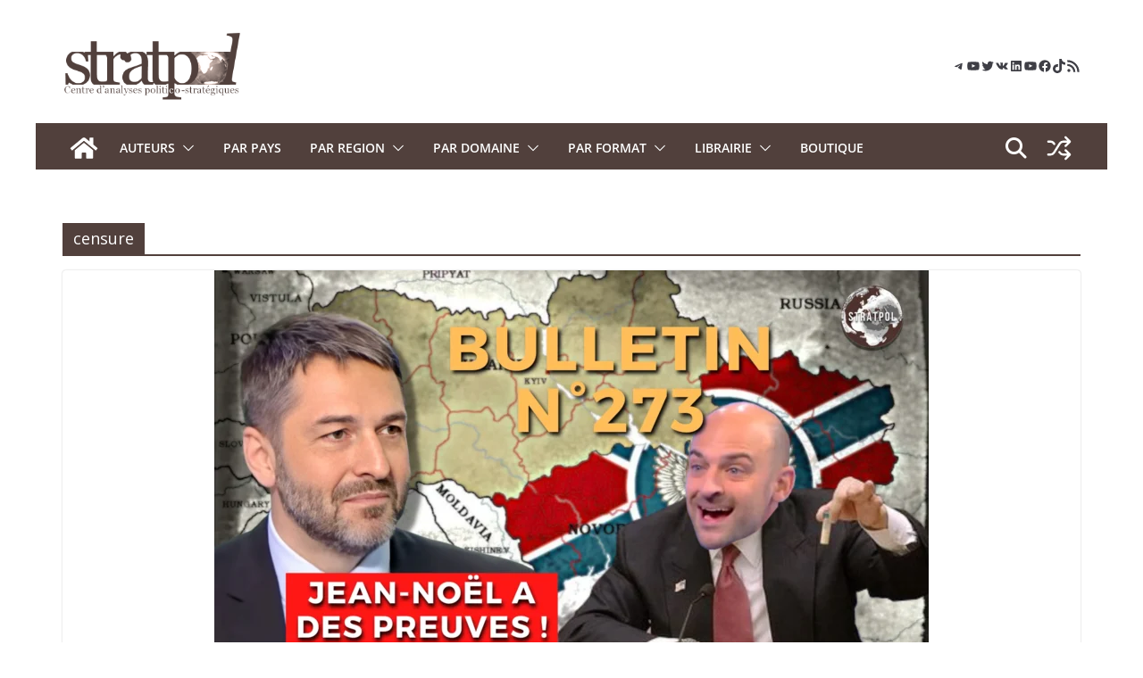

--- FILE ---
content_type: text/html; charset=utf-8
request_url: https://www.google.com/recaptcha/api2/anchor?ar=1&k=6LfFhLokAAAAAOmQK21ewLy8wav7TlJK6dWOxQFZ&co=aHR0cHM6Ly9zdHJhdHBvbC5jb206NDQz&hl=en&v=PoyoqOPhxBO7pBk68S4YbpHZ&size=invisible&anchor-ms=20000&execute-ms=30000&cb=9u57zqiguxjp
body_size: 48520
content:
<!DOCTYPE HTML><html dir="ltr" lang="en"><head><meta http-equiv="Content-Type" content="text/html; charset=UTF-8">
<meta http-equiv="X-UA-Compatible" content="IE=edge">
<title>reCAPTCHA</title>
<style type="text/css">
/* cyrillic-ext */
@font-face {
  font-family: 'Roboto';
  font-style: normal;
  font-weight: 400;
  font-stretch: 100%;
  src: url(//fonts.gstatic.com/s/roboto/v48/KFO7CnqEu92Fr1ME7kSn66aGLdTylUAMa3GUBHMdazTgWw.woff2) format('woff2');
  unicode-range: U+0460-052F, U+1C80-1C8A, U+20B4, U+2DE0-2DFF, U+A640-A69F, U+FE2E-FE2F;
}
/* cyrillic */
@font-face {
  font-family: 'Roboto';
  font-style: normal;
  font-weight: 400;
  font-stretch: 100%;
  src: url(//fonts.gstatic.com/s/roboto/v48/KFO7CnqEu92Fr1ME7kSn66aGLdTylUAMa3iUBHMdazTgWw.woff2) format('woff2');
  unicode-range: U+0301, U+0400-045F, U+0490-0491, U+04B0-04B1, U+2116;
}
/* greek-ext */
@font-face {
  font-family: 'Roboto';
  font-style: normal;
  font-weight: 400;
  font-stretch: 100%;
  src: url(//fonts.gstatic.com/s/roboto/v48/KFO7CnqEu92Fr1ME7kSn66aGLdTylUAMa3CUBHMdazTgWw.woff2) format('woff2');
  unicode-range: U+1F00-1FFF;
}
/* greek */
@font-face {
  font-family: 'Roboto';
  font-style: normal;
  font-weight: 400;
  font-stretch: 100%;
  src: url(//fonts.gstatic.com/s/roboto/v48/KFO7CnqEu92Fr1ME7kSn66aGLdTylUAMa3-UBHMdazTgWw.woff2) format('woff2');
  unicode-range: U+0370-0377, U+037A-037F, U+0384-038A, U+038C, U+038E-03A1, U+03A3-03FF;
}
/* math */
@font-face {
  font-family: 'Roboto';
  font-style: normal;
  font-weight: 400;
  font-stretch: 100%;
  src: url(//fonts.gstatic.com/s/roboto/v48/KFO7CnqEu92Fr1ME7kSn66aGLdTylUAMawCUBHMdazTgWw.woff2) format('woff2');
  unicode-range: U+0302-0303, U+0305, U+0307-0308, U+0310, U+0312, U+0315, U+031A, U+0326-0327, U+032C, U+032F-0330, U+0332-0333, U+0338, U+033A, U+0346, U+034D, U+0391-03A1, U+03A3-03A9, U+03B1-03C9, U+03D1, U+03D5-03D6, U+03F0-03F1, U+03F4-03F5, U+2016-2017, U+2034-2038, U+203C, U+2040, U+2043, U+2047, U+2050, U+2057, U+205F, U+2070-2071, U+2074-208E, U+2090-209C, U+20D0-20DC, U+20E1, U+20E5-20EF, U+2100-2112, U+2114-2115, U+2117-2121, U+2123-214F, U+2190, U+2192, U+2194-21AE, U+21B0-21E5, U+21F1-21F2, U+21F4-2211, U+2213-2214, U+2216-22FF, U+2308-230B, U+2310, U+2319, U+231C-2321, U+2336-237A, U+237C, U+2395, U+239B-23B7, U+23D0, U+23DC-23E1, U+2474-2475, U+25AF, U+25B3, U+25B7, U+25BD, U+25C1, U+25CA, U+25CC, U+25FB, U+266D-266F, U+27C0-27FF, U+2900-2AFF, U+2B0E-2B11, U+2B30-2B4C, U+2BFE, U+3030, U+FF5B, U+FF5D, U+1D400-1D7FF, U+1EE00-1EEFF;
}
/* symbols */
@font-face {
  font-family: 'Roboto';
  font-style: normal;
  font-weight: 400;
  font-stretch: 100%;
  src: url(//fonts.gstatic.com/s/roboto/v48/KFO7CnqEu92Fr1ME7kSn66aGLdTylUAMaxKUBHMdazTgWw.woff2) format('woff2');
  unicode-range: U+0001-000C, U+000E-001F, U+007F-009F, U+20DD-20E0, U+20E2-20E4, U+2150-218F, U+2190, U+2192, U+2194-2199, U+21AF, U+21E6-21F0, U+21F3, U+2218-2219, U+2299, U+22C4-22C6, U+2300-243F, U+2440-244A, U+2460-24FF, U+25A0-27BF, U+2800-28FF, U+2921-2922, U+2981, U+29BF, U+29EB, U+2B00-2BFF, U+4DC0-4DFF, U+FFF9-FFFB, U+10140-1018E, U+10190-1019C, U+101A0, U+101D0-101FD, U+102E0-102FB, U+10E60-10E7E, U+1D2C0-1D2D3, U+1D2E0-1D37F, U+1F000-1F0FF, U+1F100-1F1AD, U+1F1E6-1F1FF, U+1F30D-1F30F, U+1F315, U+1F31C, U+1F31E, U+1F320-1F32C, U+1F336, U+1F378, U+1F37D, U+1F382, U+1F393-1F39F, U+1F3A7-1F3A8, U+1F3AC-1F3AF, U+1F3C2, U+1F3C4-1F3C6, U+1F3CA-1F3CE, U+1F3D4-1F3E0, U+1F3ED, U+1F3F1-1F3F3, U+1F3F5-1F3F7, U+1F408, U+1F415, U+1F41F, U+1F426, U+1F43F, U+1F441-1F442, U+1F444, U+1F446-1F449, U+1F44C-1F44E, U+1F453, U+1F46A, U+1F47D, U+1F4A3, U+1F4B0, U+1F4B3, U+1F4B9, U+1F4BB, U+1F4BF, U+1F4C8-1F4CB, U+1F4D6, U+1F4DA, U+1F4DF, U+1F4E3-1F4E6, U+1F4EA-1F4ED, U+1F4F7, U+1F4F9-1F4FB, U+1F4FD-1F4FE, U+1F503, U+1F507-1F50B, U+1F50D, U+1F512-1F513, U+1F53E-1F54A, U+1F54F-1F5FA, U+1F610, U+1F650-1F67F, U+1F687, U+1F68D, U+1F691, U+1F694, U+1F698, U+1F6AD, U+1F6B2, U+1F6B9-1F6BA, U+1F6BC, U+1F6C6-1F6CF, U+1F6D3-1F6D7, U+1F6E0-1F6EA, U+1F6F0-1F6F3, U+1F6F7-1F6FC, U+1F700-1F7FF, U+1F800-1F80B, U+1F810-1F847, U+1F850-1F859, U+1F860-1F887, U+1F890-1F8AD, U+1F8B0-1F8BB, U+1F8C0-1F8C1, U+1F900-1F90B, U+1F93B, U+1F946, U+1F984, U+1F996, U+1F9E9, U+1FA00-1FA6F, U+1FA70-1FA7C, U+1FA80-1FA89, U+1FA8F-1FAC6, U+1FACE-1FADC, U+1FADF-1FAE9, U+1FAF0-1FAF8, U+1FB00-1FBFF;
}
/* vietnamese */
@font-face {
  font-family: 'Roboto';
  font-style: normal;
  font-weight: 400;
  font-stretch: 100%;
  src: url(//fonts.gstatic.com/s/roboto/v48/KFO7CnqEu92Fr1ME7kSn66aGLdTylUAMa3OUBHMdazTgWw.woff2) format('woff2');
  unicode-range: U+0102-0103, U+0110-0111, U+0128-0129, U+0168-0169, U+01A0-01A1, U+01AF-01B0, U+0300-0301, U+0303-0304, U+0308-0309, U+0323, U+0329, U+1EA0-1EF9, U+20AB;
}
/* latin-ext */
@font-face {
  font-family: 'Roboto';
  font-style: normal;
  font-weight: 400;
  font-stretch: 100%;
  src: url(//fonts.gstatic.com/s/roboto/v48/KFO7CnqEu92Fr1ME7kSn66aGLdTylUAMa3KUBHMdazTgWw.woff2) format('woff2');
  unicode-range: U+0100-02BA, U+02BD-02C5, U+02C7-02CC, U+02CE-02D7, U+02DD-02FF, U+0304, U+0308, U+0329, U+1D00-1DBF, U+1E00-1E9F, U+1EF2-1EFF, U+2020, U+20A0-20AB, U+20AD-20C0, U+2113, U+2C60-2C7F, U+A720-A7FF;
}
/* latin */
@font-face {
  font-family: 'Roboto';
  font-style: normal;
  font-weight: 400;
  font-stretch: 100%;
  src: url(//fonts.gstatic.com/s/roboto/v48/KFO7CnqEu92Fr1ME7kSn66aGLdTylUAMa3yUBHMdazQ.woff2) format('woff2');
  unicode-range: U+0000-00FF, U+0131, U+0152-0153, U+02BB-02BC, U+02C6, U+02DA, U+02DC, U+0304, U+0308, U+0329, U+2000-206F, U+20AC, U+2122, U+2191, U+2193, U+2212, U+2215, U+FEFF, U+FFFD;
}
/* cyrillic-ext */
@font-face {
  font-family: 'Roboto';
  font-style: normal;
  font-weight: 500;
  font-stretch: 100%;
  src: url(//fonts.gstatic.com/s/roboto/v48/KFO7CnqEu92Fr1ME7kSn66aGLdTylUAMa3GUBHMdazTgWw.woff2) format('woff2');
  unicode-range: U+0460-052F, U+1C80-1C8A, U+20B4, U+2DE0-2DFF, U+A640-A69F, U+FE2E-FE2F;
}
/* cyrillic */
@font-face {
  font-family: 'Roboto';
  font-style: normal;
  font-weight: 500;
  font-stretch: 100%;
  src: url(//fonts.gstatic.com/s/roboto/v48/KFO7CnqEu92Fr1ME7kSn66aGLdTylUAMa3iUBHMdazTgWw.woff2) format('woff2');
  unicode-range: U+0301, U+0400-045F, U+0490-0491, U+04B0-04B1, U+2116;
}
/* greek-ext */
@font-face {
  font-family: 'Roboto';
  font-style: normal;
  font-weight: 500;
  font-stretch: 100%;
  src: url(//fonts.gstatic.com/s/roboto/v48/KFO7CnqEu92Fr1ME7kSn66aGLdTylUAMa3CUBHMdazTgWw.woff2) format('woff2');
  unicode-range: U+1F00-1FFF;
}
/* greek */
@font-face {
  font-family: 'Roboto';
  font-style: normal;
  font-weight: 500;
  font-stretch: 100%;
  src: url(//fonts.gstatic.com/s/roboto/v48/KFO7CnqEu92Fr1ME7kSn66aGLdTylUAMa3-UBHMdazTgWw.woff2) format('woff2');
  unicode-range: U+0370-0377, U+037A-037F, U+0384-038A, U+038C, U+038E-03A1, U+03A3-03FF;
}
/* math */
@font-face {
  font-family: 'Roboto';
  font-style: normal;
  font-weight: 500;
  font-stretch: 100%;
  src: url(//fonts.gstatic.com/s/roboto/v48/KFO7CnqEu92Fr1ME7kSn66aGLdTylUAMawCUBHMdazTgWw.woff2) format('woff2');
  unicode-range: U+0302-0303, U+0305, U+0307-0308, U+0310, U+0312, U+0315, U+031A, U+0326-0327, U+032C, U+032F-0330, U+0332-0333, U+0338, U+033A, U+0346, U+034D, U+0391-03A1, U+03A3-03A9, U+03B1-03C9, U+03D1, U+03D5-03D6, U+03F0-03F1, U+03F4-03F5, U+2016-2017, U+2034-2038, U+203C, U+2040, U+2043, U+2047, U+2050, U+2057, U+205F, U+2070-2071, U+2074-208E, U+2090-209C, U+20D0-20DC, U+20E1, U+20E5-20EF, U+2100-2112, U+2114-2115, U+2117-2121, U+2123-214F, U+2190, U+2192, U+2194-21AE, U+21B0-21E5, U+21F1-21F2, U+21F4-2211, U+2213-2214, U+2216-22FF, U+2308-230B, U+2310, U+2319, U+231C-2321, U+2336-237A, U+237C, U+2395, U+239B-23B7, U+23D0, U+23DC-23E1, U+2474-2475, U+25AF, U+25B3, U+25B7, U+25BD, U+25C1, U+25CA, U+25CC, U+25FB, U+266D-266F, U+27C0-27FF, U+2900-2AFF, U+2B0E-2B11, U+2B30-2B4C, U+2BFE, U+3030, U+FF5B, U+FF5D, U+1D400-1D7FF, U+1EE00-1EEFF;
}
/* symbols */
@font-face {
  font-family: 'Roboto';
  font-style: normal;
  font-weight: 500;
  font-stretch: 100%;
  src: url(//fonts.gstatic.com/s/roboto/v48/KFO7CnqEu92Fr1ME7kSn66aGLdTylUAMaxKUBHMdazTgWw.woff2) format('woff2');
  unicode-range: U+0001-000C, U+000E-001F, U+007F-009F, U+20DD-20E0, U+20E2-20E4, U+2150-218F, U+2190, U+2192, U+2194-2199, U+21AF, U+21E6-21F0, U+21F3, U+2218-2219, U+2299, U+22C4-22C6, U+2300-243F, U+2440-244A, U+2460-24FF, U+25A0-27BF, U+2800-28FF, U+2921-2922, U+2981, U+29BF, U+29EB, U+2B00-2BFF, U+4DC0-4DFF, U+FFF9-FFFB, U+10140-1018E, U+10190-1019C, U+101A0, U+101D0-101FD, U+102E0-102FB, U+10E60-10E7E, U+1D2C0-1D2D3, U+1D2E0-1D37F, U+1F000-1F0FF, U+1F100-1F1AD, U+1F1E6-1F1FF, U+1F30D-1F30F, U+1F315, U+1F31C, U+1F31E, U+1F320-1F32C, U+1F336, U+1F378, U+1F37D, U+1F382, U+1F393-1F39F, U+1F3A7-1F3A8, U+1F3AC-1F3AF, U+1F3C2, U+1F3C4-1F3C6, U+1F3CA-1F3CE, U+1F3D4-1F3E0, U+1F3ED, U+1F3F1-1F3F3, U+1F3F5-1F3F7, U+1F408, U+1F415, U+1F41F, U+1F426, U+1F43F, U+1F441-1F442, U+1F444, U+1F446-1F449, U+1F44C-1F44E, U+1F453, U+1F46A, U+1F47D, U+1F4A3, U+1F4B0, U+1F4B3, U+1F4B9, U+1F4BB, U+1F4BF, U+1F4C8-1F4CB, U+1F4D6, U+1F4DA, U+1F4DF, U+1F4E3-1F4E6, U+1F4EA-1F4ED, U+1F4F7, U+1F4F9-1F4FB, U+1F4FD-1F4FE, U+1F503, U+1F507-1F50B, U+1F50D, U+1F512-1F513, U+1F53E-1F54A, U+1F54F-1F5FA, U+1F610, U+1F650-1F67F, U+1F687, U+1F68D, U+1F691, U+1F694, U+1F698, U+1F6AD, U+1F6B2, U+1F6B9-1F6BA, U+1F6BC, U+1F6C6-1F6CF, U+1F6D3-1F6D7, U+1F6E0-1F6EA, U+1F6F0-1F6F3, U+1F6F7-1F6FC, U+1F700-1F7FF, U+1F800-1F80B, U+1F810-1F847, U+1F850-1F859, U+1F860-1F887, U+1F890-1F8AD, U+1F8B0-1F8BB, U+1F8C0-1F8C1, U+1F900-1F90B, U+1F93B, U+1F946, U+1F984, U+1F996, U+1F9E9, U+1FA00-1FA6F, U+1FA70-1FA7C, U+1FA80-1FA89, U+1FA8F-1FAC6, U+1FACE-1FADC, U+1FADF-1FAE9, U+1FAF0-1FAF8, U+1FB00-1FBFF;
}
/* vietnamese */
@font-face {
  font-family: 'Roboto';
  font-style: normal;
  font-weight: 500;
  font-stretch: 100%;
  src: url(//fonts.gstatic.com/s/roboto/v48/KFO7CnqEu92Fr1ME7kSn66aGLdTylUAMa3OUBHMdazTgWw.woff2) format('woff2');
  unicode-range: U+0102-0103, U+0110-0111, U+0128-0129, U+0168-0169, U+01A0-01A1, U+01AF-01B0, U+0300-0301, U+0303-0304, U+0308-0309, U+0323, U+0329, U+1EA0-1EF9, U+20AB;
}
/* latin-ext */
@font-face {
  font-family: 'Roboto';
  font-style: normal;
  font-weight: 500;
  font-stretch: 100%;
  src: url(//fonts.gstatic.com/s/roboto/v48/KFO7CnqEu92Fr1ME7kSn66aGLdTylUAMa3KUBHMdazTgWw.woff2) format('woff2');
  unicode-range: U+0100-02BA, U+02BD-02C5, U+02C7-02CC, U+02CE-02D7, U+02DD-02FF, U+0304, U+0308, U+0329, U+1D00-1DBF, U+1E00-1E9F, U+1EF2-1EFF, U+2020, U+20A0-20AB, U+20AD-20C0, U+2113, U+2C60-2C7F, U+A720-A7FF;
}
/* latin */
@font-face {
  font-family: 'Roboto';
  font-style: normal;
  font-weight: 500;
  font-stretch: 100%;
  src: url(//fonts.gstatic.com/s/roboto/v48/KFO7CnqEu92Fr1ME7kSn66aGLdTylUAMa3yUBHMdazQ.woff2) format('woff2');
  unicode-range: U+0000-00FF, U+0131, U+0152-0153, U+02BB-02BC, U+02C6, U+02DA, U+02DC, U+0304, U+0308, U+0329, U+2000-206F, U+20AC, U+2122, U+2191, U+2193, U+2212, U+2215, U+FEFF, U+FFFD;
}
/* cyrillic-ext */
@font-face {
  font-family: 'Roboto';
  font-style: normal;
  font-weight: 900;
  font-stretch: 100%;
  src: url(//fonts.gstatic.com/s/roboto/v48/KFO7CnqEu92Fr1ME7kSn66aGLdTylUAMa3GUBHMdazTgWw.woff2) format('woff2');
  unicode-range: U+0460-052F, U+1C80-1C8A, U+20B4, U+2DE0-2DFF, U+A640-A69F, U+FE2E-FE2F;
}
/* cyrillic */
@font-face {
  font-family: 'Roboto';
  font-style: normal;
  font-weight: 900;
  font-stretch: 100%;
  src: url(//fonts.gstatic.com/s/roboto/v48/KFO7CnqEu92Fr1ME7kSn66aGLdTylUAMa3iUBHMdazTgWw.woff2) format('woff2');
  unicode-range: U+0301, U+0400-045F, U+0490-0491, U+04B0-04B1, U+2116;
}
/* greek-ext */
@font-face {
  font-family: 'Roboto';
  font-style: normal;
  font-weight: 900;
  font-stretch: 100%;
  src: url(//fonts.gstatic.com/s/roboto/v48/KFO7CnqEu92Fr1ME7kSn66aGLdTylUAMa3CUBHMdazTgWw.woff2) format('woff2');
  unicode-range: U+1F00-1FFF;
}
/* greek */
@font-face {
  font-family: 'Roboto';
  font-style: normal;
  font-weight: 900;
  font-stretch: 100%;
  src: url(//fonts.gstatic.com/s/roboto/v48/KFO7CnqEu92Fr1ME7kSn66aGLdTylUAMa3-UBHMdazTgWw.woff2) format('woff2');
  unicode-range: U+0370-0377, U+037A-037F, U+0384-038A, U+038C, U+038E-03A1, U+03A3-03FF;
}
/* math */
@font-face {
  font-family: 'Roboto';
  font-style: normal;
  font-weight: 900;
  font-stretch: 100%;
  src: url(//fonts.gstatic.com/s/roboto/v48/KFO7CnqEu92Fr1ME7kSn66aGLdTylUAMawCUBHMdazTgWw.woff2) format('woff2');
  unicode-range: U+0302-0303, U+0305, U+0307-0308, U+0310, U+0312, U+0315, U+031A, U+0326-0327, U+032C, U+032F-0330, U+0332-0333, U+0338, U+033A, U+0346, U+034D, U+0391-03A1, U+03A3-03A9, U+03B1-03C9, U+03D1, U+03D5-03D6, U+03F0-03F1, U+03F4-03F5, U+2016-2017, U+2034-2038, U+203C, U+2040, U+2043, U+2047, U+2050, U+2057, U+205F, U+2070-2071, U+2074-208E, U+2090-209C, U+20D0-20DC, U+20E1, U+20E5-20EF, U+2100-2112, U+2114-2115, U+2117-2121, U+2123-214F, U+2190, U+2192, U+2194-21AE, U+21B0-21E5, U+21F1-21F2, U+21F4-2211, U+2213-2214, U+2216-22FF, U+2308-230B, U+2310, U+2319, U+231C-2321, U+2336-237A, U+237C, U+2395, U+239B-23B7, U+23D0, U+23DC-23E1, U+2474-2475, U+25AF, U+25B3, U+25B7, U+25BD, U+25C1, U+25CA, U+25CC, U+25FB, U+266D-266F, U+27C0-27FF, U+2900-2AFF, U+2B0E-2B11, U+2B30-2B4C, U+2BFE, U+3030, U+FF5B, U+FF5D, U+1D400-1D7FF, U+1EE00-1EEFF;
}
/* symbols */
@font-face {
  font-family: 'Roboto';
  font-style: normal;
  font-weight: 900;
  font-stretch: 100%;
  src: url(//fonts.gstatic.com/s/roboto/v48/KFO7CnqEu92Fr1ME7kSn66aGLdTylUAMaxKUBHMdazTgWw.woff2) format('woff2');
  unicode-range: U+0001-000C, U+000E-001F, U+007F-009F, U+20DD-20E0, U+20E2-20E4, U+2150-218F, U+2190, U+2192, U+2194-2199, U+21AF, U+21E6-21F0, U+21F3, U+2218-2219, U+2299, U+22C4-22C6, U+2300-243F, U+2440-244A, U+2460-24FF, U+25A0-27BF, U+2800-28FF, U+2921-2922, U+2981, U+29BF, U+29EB, U+2B00-2BFF, U+4DC0-4DFF, U+FFF9-FFFB, U+10140-1018E, U+10190-1019C, U+101A0, U+101D0-101FD, U+102E0-102FB, U+10E60-10E7E, U+1D2C0-1D2D3, U+1D2E0-1D37F, U+1F000-1F0FF, U+1F100-1F1AD, U+1F1E6-1F1FF, U+1F30D-1F30F, U+1F315, U+1F31C, U+1F31E, U+1F320-1F32C, U+1F336, U+1F378, U+1F37D, U+1F382, U+1F393-1F39F, U+1F3A7-1F3A8, U+1F3AC-1F3AF, U+1F3C2, U+1F3C4-1F3C6, U+1F3CA-1F3CE, U+1F3D4-1F3E0, U+1F3ED, U+1F3F1-1F3F3, U+1F3F5-1F3F7, U+1F408, U+1F415, U+1F41F, U+1F426, U+1F43F, U+1F441-1F442, U+1F444, U+1F446-1F449, U+1F44C-1F44E, U+1F453, U+1F46A, U+1F47D, U+1F4A3, U+1F4B0, U+1F4B3, U+1F4B9, U+1F4BB, U+1F4BF, U+1F4C8-1F4CB, U+1F4D6, U+1F4DA, U+1F4DF, U+1F4E3-1F4E6, U+1F4EA-1F4ED, U+1F4F7, U+1F4F9-1F4FB, U+1F4FD-1F4FE, U+1F503, U+1F507-1F50B, U+1F50D, U+1F512-1F513, U+1F53E-1F54A, U+1F54F-1F5FA, U+1F610, U+1F650-1F67F, U+1F687, U+1F68D, U+1F691, U+1F694, U+1F698, U+1F6AD, U+1F6B2, U+1F6B9-1F6BA, U+1F6BC, U+1F6C6-1F6CF, U+1F6D3-1F6D7, U+1F6E0-1F6EA, U+1F6F0-1F6F3, U+1F6F7-1F6FC, U+1F700-1F7FF, U+1F800-1F80B, U+1F810-1F847, U+1F850-1F859, U+1F860-1F887, U+1F890-1F8AD, U+1F8B0-1F8BB, U+1F8C0-1F8C1, U+1F900-1F90B, U+1F93B, U+1F946, U+1F984, U+1F996, U+1F9E9, U+1FA00-1FA6F, U+1FA70-1FA7C, U+1FA80-1FA89, U+1FA8F-1FAC6, U+1FACE-1FADC, U+1FADF-1FAE9, U+1FAF0-1FAF8, U+1FB00-1FBFF;
}
/* vietnamese */
@font-face {
  font-family: 'Roboto';
  font-style: normal;
  font-weight: 900;
  font-stretch: 100%;
  src: url(//fonts.gstatic.com/s/roboto/v48/KFO7CnqEu92Fr1ME7kSn66aGLdTylUAMa3OUBHMdazTgWw.woff2) format('woff2');
  unicode-range: U+0102-0103, U+0110-0111, U+0128-0129, U+0168-0169, U+01A0-01A1, U+01AF-01B0, U+0300-0301, U+0303-0304, U+0308-0309, U+0323, U+0329, U+1EA0-1EF9, U+20AB;
}
/* latin-ext */
@font-face {
  font-family: 'Roboto';
  font-style: normal;
  font-weight: 900;
  font-stretch: 100%;
  src: url(//fonts.gstatic.com/s/roboto/v48/KFO7CnqEu92Fr1ME7kSn66aGLdTylUAMa3KUBHMdazTgWw.woff2) format('woff2');
  unicode-range: U+0100-02BA, U+02BD-02C5, U+02C7-02CC, U+02CE-02D7, U+02DD-02FF, U+0304, U+0308, U+0329, U+1D00-1DBF, U+1E00-1E9F, U+1EF2-1EFF, U+2020, U+20A0-20AB, U+20AD-20C0, U+2113, U+2C60-2C7F, U+A720-A7FF;
}
/* latin */
@font-face {
  font-family: 'Roboto';
  font-style: normal;
  font-weight: 900;
  font-stretch: 100%;
  src: url(//fonts.gstatic.com/s/roboto/v48/KFO7CnqEu92Fr1ME7kSn66aGLdTylUAMa3yUBHMdazQ.woff2) format('woff2');
  unicode-range: U+0000-00FF, U+0131, U+0152-0153, U+02BB-02BC, U+02C6, U+02DA, U+02DC, U+0304, U+0308, U+0329, U+2000-206F, U+20AC, U+2122, U+2191, U+2193, U+2212, U+2215, U+FEFF, U+FFFD;
}

</style>
<link rel="stylesheet" type="text/css" href="https://www.gstatic.com/recaptcha/releases/PoyoqOPhxBO7pBk68S4YbpHZ/styles__ltr.css">
<script nonce="D5lfQN6ZnTd2oFeRWKrPTg" type="text/javascript">window['__recaptcha_api'] = 'https://www.google.com/recaptcha/api2/';</script>
<script type="text/javascript" src="https://www.gstatic.com/recaptcha/releases/PoyoqOPhxBO7pBk68S4YbpHZ/recaptcha__en.js" nonce="D5lfQN6ZnTd2oFeRWKrPTg">
      
    </script></head>
<body><div id="rc-anchor-alert" class="rc-anchor-alert"></div>
<input type="hidden" id="recaptcha-token" value="[base64]">
<script type="text/javascript" nonce="D5lfQN6ZnTd2oFeRWKrPTg">
      recaptcha.anchor.Main.init("[\x22ainput\x22,[\x22bgdata\x22,\x22\x22,\[base64]/[base64]/[base64]/KE4oMTI0LHYsdi5HKSxMWihsLHYpKTpOKDEyNCx2LGwpLFYpLHYpLFQpKSxGKDE3MSx2KX0scjc9ZnVuY3Rpb24obCl7cmV0dXJuIGx9LEM9ZnVuY3Rpb24obCxWLHYpe04odixsLFYpLFZbYWtdPTI3OTZ9LG49ZnVuY3Rpb24obCxWKXtWLlg9KChWLlg/[base64]/[base64]/[base64]/[base64]/[base64]/[base64]/[base64]/[base64]/[base64]/[base64]/[base64]\\u003d\x22,\[base64]\x22,\x22MnDCnMKbw4Fqwq5pw4zCrsKGKlNbJsOYC8KpDXvDhwfDicK0wpkuwpFrwrvCgVQqXnXCscKkwoHDksKgw6vCiQ4sFE06w5Unw4jCrV1/L23CsXfDg8O2w5rDngzCtMO2B1PCksK9SybDo8Onw4cPQsOPw77CrE3DocOxEMK0ZMOZwqbDpVfCncKxQMONw7zDrglPw4BmSMOEwpvDvX4/wpI1wozCnkrDoxgUw47CtUPDgQ4GAMKwNBzCp2t3MMKtD3s0FsKeGMK4WBfCgSbDicODSX1Yw6lUwpszB8Kyw47CkMKdRkXCnsOLw6Qxw5s1wo5YYQrCpcOfwqAHwrfDog/CuTPCjMOxI8KocAl8URFTw7TDsyshw53DvMKHwoTDtzRAOVfCs8OxL8KWwrZjYXoJacKAKsODPR1/XE3Dl8OnZVR+wpJIwpI0BcKDw63DnsO/GcOTw64SRsO8wrLCvWrDvAB/NV5sN8O8w5IVw4J5Q3kOw7PDmEnCjsO2D8O7RzPCmsKSw48Ow647ZsOAF1jDlVLCv8O4wpFcTsKnZXcHw4/[base64]/[base64]/[base64]/[base64]/DmsKrwp/DgVtTGDrCvsKVOMOcEMKXw4rDvA8gw40pQnXDu3IVwqHCoyY+w47DnTrCg8OnDMKUwoFOw4MPwq8qwrpJwqtvw4TCnhszIsKUfMOEFwzChWnCqRgCYiUkwrMJw7lGw6Vew5pEw7DCt8KBU8KxwovCshFzw7c8wpXDggsSwrlvw5rCkcOxNjjCkQR/Y8KBwpJWw4gdw6TCmG/[base64]/CiWfCv8OcfiQVfWkgw7YyAcKcw47ChVgiw77CvW8oRj7Cg8Okw7LCj8Kswo4qwrXCnQxdwrvDv8OKUsKgwqgrwrLDuHDDj8OoMA1/OMKgwr8uZEYzw6wuFmIQNMOgL8OWw7PDtsODMTg8FhwxCcKww41swr9MDBnCqQgSw4HDv0Yaw4Qyw4rCoG4xVV/CvsO+w6xKFcO2wrDDrlrDocORwo7DiMO4bcOTw6nCgWI8wpBVdMKLw4jDvcKREkcKw6HDilnCssOXIz/[base64]/C01fwqRawpNUDcKJe8Odw7HDncKiw4rDhBgOdsK4OVTCtkpXCwspwoJaGjMtQ8KPblRLSwVIYltIU1owGcOVAwpVwp3Dp1TDtsKyw6IOw7nCpETDjVRKUsK/w7TCskQbL8K+HWjCmMKywrcMw4rDly8rwpXDk8OQw7/DocKbEMODwprDoH1gFsOOwr9ywpgYw7luVlB+PV0FGcKZwpzCr8KECsO1wqPClUZ1w4PDiGo7wrtsw4YYwrkOTMO/DMOAwpk4TcKZwokwSBVUwoNsNFtNwrI9OMO5wrvDqy3DlMOMwpvCoyvCrgzDkMO8dsOFfsO1w5kUwqpWNMKuw5YaGMKTwrAzwp/Dsz/DuFRLRTPDnwoEKMKAw6HDlMOCe2XClV9hwqw1wo0uwobCqkgTaELDrMOWwpcDwrzDjMOxw5lgVWFvwpHDscKzwpTDqsKRwrkfXMKBw7PDmsKFdsORFcOqIB1pA8OKwpDCgQccwpHDrVw/[base64]/Cjy/DscK+wqXCs8KRwplhwp5vU8OeecOJNSAJwpt+wqVgazbDj8O/CnIiwojCl0HCiyjCqW3DrhXDtcOpw6puwpd/w5dDT0DChkjDhDHDusOtUgcIe8OocXQgCG/DnX08OX7Ck2JvR8O+w4cxLjwbYm7DusKRPlQhwqvDjVbCh8KUw4g+VWLDn8O6ZEDDmQZFT8OeTDEHw7/DijTDhsKuw6IJwr0pf8K6VlDChMOvwoMpXQDDi8OMZyHDssK+YMOIwqvChhkHwo7DvkdBw4xyF8O1bX/CvFfDtzfCnsKXKMO8wq0mcsOvPsKaG8KHF8OfSAHCpWJ/WcKvf8O5Uw8zwpfDmcOdwqk2KcOoYFXDo8O2w4fCr20Dc8O6woBUwoxmw4LCpWtaOsOvwrdiNMK/wqkfCn4Rw4PDm8KySMKdwrPDvMOHIcKsFV3DkcOAwqURwoLDtMKlw73Dh8OgecKQUSMEwoERWcKzPcOPU19bwqoQFV7Ds2xPJQsEw5vCkMKjwrl/wrPDpsOQWxjCijnCo8KSN8Oww4rCmzHCtMOkDcOvNMO9b0lQw68Kb8KWXsOxMsKuw7rDuw/CuMKhw5AoAcOXPV/Dlm4Iwp0PcMK4KC5hecOMwptdT0bDuWnDkU7CjA7CjnEawqgEw4nDrRzCjARVwop0w4fCkTTDoMO1ekLCgHXCvcO/wrzDosKyIHrDgsKFw4EiwpDDg8KDw5LDjhRhORUsw61Mw68EJiHCqDghw4TCrsOvERobLcKmwr3CslkxwqFac8OXwo4YAl7Dr2zDisOqF8KTX3ZVD8OWwp52w5nCgyc3ESFHKBhNwpLDvn0Aw5MTwr1lM1rCrMOGwoXCqVkRZMKsTcO/wqsyJl5BwqhIGMKCe8KoSldSexnDksKtwqvCtcK5ZsOmw4nCkSYFwpHDlcKWbsK2wrpDwq3DvRA9wrfCkcOlDcOzPsK5w6/Cu8KRX8O/wqtmw6XDqsKrYDgAwoTDhWBqwpxzOXdlwpTDmTHCsUzDu8KMWA/CmMOfVUJnYi0/wq8aIA0zXsOafg0MGQkCAShIA8O5GcO3NMKiPsKCwrAzRMOXIsOxQ0rDjsOdAQ/CmC3CnsObdsOwdGt/[base64]/Co2LCg2xyw44DZsKEw7dDaXItwrbDpAc8RGXDuXPCjsORfx5+w5fCsHjDvFA5wpIGwoHCosKBwol+LsOkKsKXT8KGw79yw7DDgjgIIMOxEsK+w5LDg8O3wrnDp8KoaMK9w4/CgMKQw6jCqcKzw4VFwoh6VTsdFcKQw7fDmMOYN0h8MlILw4MmKijCscOGD8O7w53ChcOxw4LDvcOkPcOpKibDgMKlCcOkbiXDjsKywopiwqjDh8KTw4bDvA/CrVDDrMKUYyDDlXTDsX1DwqvCrcOtw6cWwrDCqcKDDMKawrzCm8Kew6xVVMK3w5/DqRzDmgLDnynDnTvDnMOyT8Odwq7DhMODwq/[base64]/w53Di8ONw7bDlcKSZMKHShrCqsK8w7vDqjXDgTbDlMK7wq3CpCVSwqcCw4towqfDrcOJWR1YalDDrcKGahPDgcK5w5zDrT80w7/DuA7Dv8Kawo3DhVfCmgZvMV4pwonDi3nCjk15esO5wqwMHxrDlRgQcMKPw6HDsElnwozCo8OKNhzCj0/DgcKwYcOIcH3DusOPNyIgZTJedmECwobCiBDDnzlFw6rChBTCrX5GOMKawqPDukfDpXELw7nDocO/OynCk8KjfsOcAXc9KRvDvAlawokMwrrDvS3CoDc1wpnDmcKvRcKiBcKvw6vDqsKtw6VWIsOpKcKPCHfCsC7DqmgYJiPCpsOKwqkGSyt3w4XDgiwTdQvDh11EDsOoXktxwoDCrD/ChwYXwrlewptoMQvDhcKlGF8hGRt/wqHDgidPw4zDnsK8enrDvMKIw6/Du3XDplnCrMKLwrzCo8Kww4lIbMO9wrfCvW7Cu3/Chn3CqGZPwqZvw7DDokrDjiQUKMKsRcOvwo1mw6J3OibCqhhLw5xiI8O/bwVow4V6wrIKwrw8w67DoMKlwpjDocOVwrt/w4pvwpHCkMKyViLDq8OGP8Onw6hGU8KxCQ46w5MHw53Co8KNdgRYw7F2w6jDnkIXw7YSAHBtHMKyWyzCkMO4w73DolzCskIJUj1bN8K+RsKlwqPDvRsDNVbCt8O5TMOOXUBLPQtswq/DjUsNTEUGw5rCtMOvw5lRwr3DjnsEXhwOw6jCpQYYwqbDhsKUw5Idw58pL3DCoMO1dMOOwrsTKMKzwptzbi7Dh8KJccO6ZcOQfRnChXbCphjCvn3DpcO5IcKSc8KSCATDi2PDvzTDiMKdw4jCvsKQwqMYccK4wq1MMlzCs0zCtl/[base64]/CisK4SXbCpGMBw6vCjsOJwoI1MsOew7fCg0puw51Uw5XCkcOmasOkJC7ClsOpeX3Du2IVwpvChBEVwrRYw4ovTkjDpkxKwp1SwpNowrh9w4ElwpV4VRTCixLCm8KGwprCsMKCw55Ywp5AwrtEwpjDpcOvOx4rwrMywowdwoLCtjjDl8OhZcKnCF/Cu1xSasO7dHt2c8KnwqTDlAbCtAogw7lJw7LDjcKywrksQ8Odw5kkw614BxQEw69DOmEYw7nDhA/[base64]/[base64]/Dnz/CpWNmSVUNEMOHZVbCpsKmw41zay/CksKYHMO+Pk9PwotEY0xiIjtvwqpjansww4YewoNlRsOdw7kxYMKGwo/[base64]/CjsKVw6E4w73DpMKFwqxmCTRjZmYjw61mUMOJw5AqVsKcaTFVwqXCqcO6w7nCukx3wogmwoXCrT7Dnj15CMKjw6/DnMKswrltFiHDuyjDuMK5wp5qwqgVw6Buwpkawr40dCDCuCl9WjEMLMK6HnXDnsOHDVHCrU8UIVxAw6sqwqzCpg8pwrxXHxDCkwlOw7LDnwF7w6vCk2HDoDYaAsK4w67DhFcawpbDlVlLw7lVG8KuFsKsNsK0WcOdNcKweH42w78uw7/Drz56HgQRw6fCr8K/BwtRwp3DlWolwpEbw5zCuAHClg/CizbDj8OQYMKFwqI7wrw4w4hFOsO0w6/[base64]/CmMK9wowBLUB7w688bRhPw4M7bMOZwpfDvsOXZVEtIgHDgsKjwp3DimnDr8Osf8KHE0rCrcKOCBfCtiYIFTt0ScKjwqDDicOrwp7Dsy5YAcKUPRTCtVQJwpdPw6XCk8KMKDR0JsK7bsOuezHDhy/DvcOaDlRLNHMbwo/DpELDsV7Chg/[base64]/Dhx0nHMK8w5MEw7R8w4dIOy0ZDMKFw6B1FBVOw6xJw4DDqHgSfMOIcU4oHCPDmFvDumwEwol/w77DpcOcMsKHXkR7dcOmJMOTwrgCwpNmOQLDrAlXJ8KDbGXChxjDi8OCwpoVFcKYYcOHwotIwrFww4LDpzF/w7QMwq17Y8OSK3wnw5TDjMKYKD3ClsO1w4hbw6tjwqwzLEXCiF3CvnjDmUF9Kz97E8KkbsK4wrdRIUHCj8KBw4zCmMKyKHjDtjLCocOSGsO+Fi7CvcO/w4gYw7lnwonDtG5UwpLCtQnDoMKqwpZfRx9Bw5dzwo/DgcOLVADDuQvCscKJQ8OKXmt3w7jCoyfDmidcaMKhw5wNdMO6TA9VwosCI8O9dMKoJsORA11nw58SwqHCrcOIwp/Dg8OnwqZrwoTDqsKKcsOSZMOsIHrCv37Dq2PCllR5worDlsKMwpUBwqvCvsKbIMOSwohrw4XCl8KBw5bDnsKYw4fDhVTCjXXDqXhfIsKxDcOabTJSwoVKwrdgwrvDvMOsBWfDk3JhD8OSBQHDkQcjI8OGwpvCrsOrwoXCtMO/D03Dq8KZw6Afw6rCik7CtxQdwovCi2gmwobDn8OUQsOCw4nDocKcDWkOwq/CmRM3bcOwwo0XZ8OFw4w7BXBueMOmf8KoDkzDnANRwqkBw4LDt8K7woctaMO4w6zCo8OIwozDmVvDmXF3wo7ClsKEwrbDrsOjYMKxwqgeBGpvc8KGw6LCo3wYNAzDucO9S2pcwp/DrBJGw7BDR8KnFMKJYsOEVBYIb8Oqw6jCpxEEw7wJA8K+wrwJQEPCkMO9wrXCksOCesO2a1PDnRh+wrwlw6xwNwrCicKJKMOuw6ACasOAVkvCjcOcwq7CnQY/w5FkWcKPwpRUbsKtSmVYw7wgwoPCp8OxwqZKwosYw7ALSVTCvcKbwpXCn8OSwo8hPcO7w47DonYBwrfDusOwwqDDuHILB8KuwocUShVMCsOAw6vDg8KIwqxsYwBVwpIww6XCkw/CgzRiVcObw6/[base64]/wrjDu8ODFMOHw4rCuHpILcOVbsKdf1LCkgAhwrMaw5fCtGRUERRNw4rCsnEjwqhWJMOAOsK5KicWEyVlwr3DuCB4wrbCsxfCi3PDpsKCWSrCmApwQMO8w4Vswo0EGMOOTG4sWcKodMOZw4AMw4wXHlBNRMO6w7/ClcOeIMKXPhzCp8K+AsKvwp3DrsKpw4cXw4bCmMO3wqdNKRkxwq/Dr8OYQ2rCqcOpQsOrwqZ0X8OsWHRqfjrDq8KuW8OKwpPCgsOOJFPCkSHCkVXCpSBUY8KVFcKQwpbDsMKowqlIwqcfbUh7a8Ocw4wSSsK8ay7DmMKofHfCizxGYjtuM3DDpcKHwq8gDQTCmMKNek/[base64]/[base64]/[base64]/DjMK2SMOnQFHCq0bDqBx1w6rCkWFAEcKywqF+ag7DkMOZwq/Ds8O0wrPCssOoS8KDFMO6a8K6WsOmwq4HZsKWam8dwo/DoynDvsK9ZsO9w44UQMOkecK+w7p7w7Mawo/DmcKwdyDDpRrCgh4QwojCsVvCrMOaTsOHwrIJf8KRBGxFwpQVXMOgJiFcYU9Gwr/Ck8O5w6fDpVIHdcK5w7lmEUTCqh45HsOjfsKRw4EbwrYfw7dOwrfCqsOIKMOyecKHwqLDnVnDvngywpPCnMKIMMKbU8OiVMO8EsOZK8KaZMO/[base64]/W8O2ETIow5vCv0/[base64]/Dt8KUTj7DnwsGUz9RI1glw4lBwo0RwpUFw51cCF3CoCDDh8KCwr0xw5smw7HCoUw8w6LCiyfCncKPw73CvlDDvgjCqMOeRyxGLcOCw5dZwqzCpsO2woluwrMjw4ByX8OnwqjCqMKVC3bDk8Oawpk2wpnDtRoKwqnDl8KUGQAmTB3CsyVHS8Ozbk/[base64]/Cjwg7RiXCrcOXKXrCkXTCrMObwpXCkGY8XxpDw4zDllPCszhIOVVXw5bDnjV4WxxOFMKPTsOAGQ/DnMOaG8O9w4UcPmxHwrXCpMOTF8KDAwwlMcOjw5XCoz3Ck1Q1wrjDuMOKwqXCgMOhw6DCnMK8wrsGw7HCt8KfL8KEwqXCoQVQwoMrdVrCisKPw5XDt8KMBsOcQXTDuMKqQSDCpV/CoMKfwr0+NcKmwpjDlGrCtsOYSQtjPMKsQcOPw73Dq8KJwrM5wrTDmlJHw4nDksKjwq9CL8OrDsKWQnrDiMO/HMKHw7whM0V6ccKtw41Vw6FmLcK0FcKLwrHCsDDCo8KVLcO2NnDDocOAYMK+LsOjw45QwpDChsObaRQ6TcOycicvw6ZMw7NLfgYNOsO8YDtMAcKNNQLDp37Cq8KHw5dyw6/CsMKew5PCisKQU1wUw7FhR8KrMD3Do8KjwpZRZVVuwp/[base64]/[base64]/[base64]/FsOyUMO6fkQJF8KSwqzDosOHw4NsLcOyXMKRWsO3DsKew68dwq4uwq7CkEAmw5/DlVhVw67CsA9LwrTDlUR5KUt+QsOrw7cfOMKUP8OEaMOWMMOfSmEKwqJPIijDqcOewobDjmbChnIRw41fKMOJJ8KVwrbCqmZFXcOhw6XCsTFkw6bCh8Ouw6c0w4vCicKZAzfCkcKVHlYKw4/CvcKow7k+wo01w7vDmCJ/wqvCmntTw6zCscOlP8KbwqYBQcKkwr1Ww7lsw5HDkMOYwpRJOsOqwrjDg8Otw7wvw6HChcOgwp/DnE3CoWA+SgvCmF4XUG1vC8O/[base64]/[base64]/[base64]/DoyHDgsKtwpJ8wp3CmQTClsOePh4EAlPCmsOodAUCw6vCpiLClcOAw5hIO14swow5K8KuasOOw7cEwqkGA8Krw7vCusOKP8KawrtrXQbDinNeEcKDJAbCqEJ4wofCmGRUw6MZDMOKbFrCpXnDssOjPC3CmQ4nw5pxcsK4FMKob1UnfE3CuW/[base64]/[base64]/[base64]/CkMKBw6nCt8KjOcO3B8K8w5zDrMOqw6rChAbDtXY+w4rCqSLCjEt1w5rCvxR9wo/DhEBhwrPCq2HDhWXDj8KRH8KqFcKhbcKuw4NqwpzCj0vDr8Kuwr4Wwp8MFAQjwo9zKG1bw6Iwwrxyw5IKwoHCrcOHR8KFwpPDnsKXccO9YVwpDsKId0nDrkzDthHCu8KjOsOxHcOewp88w5DCimvDvcOSw6DDjsK8RlhFw6xiwqXDrsKowqF2NEAcccKcWA/ClcOER1PDg8KEScKydULDk3UpGcKbw7jCsDLDucOyb00Fwokuw5AYw7xfKVU5wodbw6jDr1d6KMOMeMKVwqNZUQM4J2bCiwEBwrTCqGfDjMKtVl/DiMOcKsK/[base64]/w7LCmQDCiUM5wqEKw7sYwrbDu8OWwooTw7LDncKTw7/DoFTDqwfDqXJhwpF7IUPCu8OUw67CisK7w57Co8OdbcK+NcO8w7PCpUzCiMKRw4BGwrTCm1Frw7HDgsKiNQgIwo3CjgzDj1zCn8ObwpHDvHg/wpoNwojCu8KKeMOJR8OZJ3YePH87bsOHwromw5g9ekAURsOgLV8ufj3DjQIgCsOgMUg7OsKDB07Csl3Cr389w4xBw5TCsMOtw6t0wqTDrCIxdhN9w4/Dp8Oww7HCvkTDiDrDi8OXwpRHwqDCuEZOwrrCgCvDssKAwofCiRsgwoEqw75hw6nDnFHDslXDkUfCt8K5AD3DksKMwq/DmlovwpkOIMKuwpNLfcOSWsOSw4bCqMOtNh/DlcK+w5hqw55ww5TCqgJAcynDicO2wqjCgBswFMOpwrPCtcKzXh3DhsO4w4ULWsOdw7MpDsOqw6QKPcOuTAHCtMOvPcOpaAvDp0t4w7gjaXTDhsK3wpPDi8OewqzDh8OTcXQBworDtMKdwr0tF0nDssObPWjDi8ObFkbChsO3w78GTMKZcMOOwrkkRk/DscKzw6zDnRvCl8KGwovCu3HDrsKzwpISTFVBDFciwqHDksK0fgzDh1IFcsOiwqxBw6UKw5FnK1HCiMOZQFbCksKfE8OswrXDtWhtwrzCkXlhw6VkwrPDt1TDi8OUwq8HD8OTworCrsOfw7bCu8OiwoIAeUbDnAh4KMKtwrbCoMO7w4/[base64]/CscKrwoDCkMKiFG/DgiTDjsKjwpbCpytFw6/[base64]/[base64]/BVt/FcOPw5nChwLDsMOnG0EHwqTDpG3CvcOzwqPDvcKqcAnDkMKNwr3CrGrDpFsCw7/DucKMwqQ5w7EPwrzCusKrwpXDskDDg8KQwonDiHpWwrdpw6ckw4TDtMKZdsKfw58yA8OSVsKHfxDCmMOOw7QBw7jChxPCoi0hQC3DjQMPw4bCkzEndXTDggDCvMKWZcK0wpENPh/DmsKqLEUnw7PCgcOZw5rCpsKZSMOuwp5hOG7Cn8OoQ0cUw7XCgmTCq8Kzw6nDomzDq3zCkcKuRmd/McKKwrMwIHLDj8Kcw6k/HHbCkMKySMKAXTN2DcOseTAiScO+L8KmZGMAMMONw5LDqsK9ScKgUS1Yw77Cgn5Ww7jCqwvCgMKVw5IHUgDCisKOUsOdRcOhQsKqKBZiw5Iww7DClSrDsMOCFH7CscKvwo/ChsKjJcK4P00/GsKow7/DuQY1Z2UlwrzDi8OaE8OLNF5bB8OLwobDg8OWw5JBw5LDocKwJzTDlWN5ZzYVesOAwrRwwrrDoR7DiMKPFMODXMOTQBJRw59fewxVRjt7wpMxw7DDusK6IsKKwqTDpW3Cr8OWBMO+w5RHw48tw5IGTEd6ZlzCozxSdsO3w6xWVm/[base64]/[base64]/[base64]/CsyrDuRNmw5xEDkQNNzrDocOycsOUw4MXEyhaYC3DscKLb2dfamEtRsOXesKCIXInQgTCg8ObS8KOF0dnRCZQVCA+w67DnjFQJcKJwoLCl3XCnjhSw64Xwo0rQVEkw6PDn1rCk0/Cg8K7w59owpczbMOEwqoYwoXCuMOwIQzCnMKsVcOjb8KXw5bDicORwpLCqQnDpxwLLyXDkip+NjrCscOUw5lvwqXDs8KUw43DmFcDw65OLV7DvAIawpnDpR7DgWtVwoHDhULDswbCncOgw4ICCMOcNsKrw6nDu8KTVmEEw4HDlMO5JgwOT8O9bB/DhDkMw5fDhQhZfcOtw7pTHzDDnydMw4/DoMKWwpwnw64XwqjDvcOhw715I2nDqwd8wr43w63DscO0K8K8w4TDn8OrEUlZwp8EMMO6XQzDrUYqQV/[base64]/DpcKPQ8OwwqVtcMOKacKRXsOMRMO5w7vDm0jDg8KjMsKaeRvClQLDlnVxwodhwpzCqnLCuVXClMK7SsO/RRbDvsO1CcKZTsOfHyXDg8OpwrDDhwRNWMOkTcK5w5jDr2DDpcOnwrfCn8KCQMKKw6LCg8OBw7TDmRcODcKLcsOHAAYIXcOjXQTDjD3DksKkJsKUSsKQwpXCgMKnfg/CqMK9wpbCuxNYw5TCr0ZsVcOSYH1Zwp/[base64]/CizPCuwbDvcK8CkIiwrN4wprCn3TCjyRBw7FcLW4FWsKIasOEw5rCusObelrDisOoYsOcwp0qZsKHw6Myw4DDkgAwYMKnZxZLScO1wq56w5PChXnCnlItC0zDkMKnw4FZwqjCrGHCpsOzwpJTw7lHAijCmiJvwo/CvcKJDcK1w4dvw40MccO3YXg1w4DCgAzDn8O4w503cm8lZGfCnH/DsAIhwq7Dux7Ci8OER2TChMKTcV3Cj8KOU2dJw6TCpsOkwqzDu8KkP1MDb8OZw4dPL3ZNwro/CsK3d8O6w4xpfcKxDCA8VsOXAsKPw4fCkMO6w4YIQsOOPjHCoMOLKwTCisKTwqLCiknCjsOjCXhDEMOIw5bDs2xUw6/CscOHSsOJwoJHUsKFV2vCv8KGwr/CuWPCsgIqwpIhQAxywrLCllJiw6VAwqbCrMO/w6fDqMO0OWMQwrRCw6d1GMKnbm/ChgrChh0dw7rCvMKYD8KFY25NwoBKwrvDvywUZjxYKSxwwqPCgcKLF8Olwq/CncKhAi4PFhwcPHzDvQjDosODTnbCj8OXDcKoVMO8wpkFw6dLwpPCoV88LcOtwrYleMKHw4TCgcOwKcOzeTTCkMK5JSLDgsO5BsO6w67DjlrCssOWw5DDrmbCmQ7Cu3nDghsQwroow7Y6RcO/wps/[base64]/[base64]/Dq8K/JcOXfMKFKMOaO8O7TzbCucO+OsKQw78nEzsrwonCukDDpRvDrcOlNRjDnUwBwqFzNsKWwowbwq5ZRcKDacOgTyhGKgcew7RpwpnDiiTDk1YWw6bCmMONYgA5CsOAwrvCgXgDw40EXMONw5/ChcK9wqDCmmvCrkV8V0QoWcK2JMKeR8OPU8OMwqA/w6ZHw5NRa8Kbw7xWKsOqem5ec8OJwokWw5DCuAs8fR5Tw5NPwqrCtWRcwofCosOSahRBB8KUTgjCoB7CjcOQZcOoBxLDiF7CosKNQsKRwpBIworCjMKjBm3CicORfm51wqNYTBbDi1bDhiLDnkLCvUdsw7MOw71/[base64]/[base64]/[base64]/DmjxRw6fCrsKowrHDrx/DisKjBBzDhcKHwoXCu8O1YFbCkXDChnU5wqLDjcOvKMKITMKNw4Jewo/DhMO+wpkNw6PCj8Kxw6DCgx7Dk0lIYsO/[base64]/CrcOKCsOvw6NJwpfCj8Oxwp48wpXCt13CqcOEMVxhwrbCmkwmdcKEXsOXwp7CiMOsw7nDkEfCtMKYZ0wXw6jDnArChU3Dr0bDnsKBwoIPwqHDhsK0wrMMOS93JcO1QmdWwpHDuhNHNjl3VsK3acOSwpHCoTcvwrTCqQo/w6TChcO+wp0Ew7fCvi7CoC3CvcOtFsOXM8O3w7F4wqVXwoXDlcO/[base64]/[base64]/Dq8O+eTXChUTDmGXCvlzCpsOGZcOhccK3dlLDo8KAw5jCh8OXWMKlw7rDv8K5UsKTGsKkJMONw50AccOAB8OUw5/CkcKVw6cdwqpewpJQw7Acw77DoMKaw4zDj8K6TTsyGCtJYm5awoNCw4nCrsO2w6nCphvCrsO/[base64]/DuHvDtQXCgsO2w43CgWvCisOsVsOBw6h2wrLDhV86KlYaM8KCaRtcGsKHNsKVQV/CjjnDicOyMQBgw5UIw41ew6XDp8O2Wicla8KvwrbCuTjDlHrCjMKRwr7DhlEKenUfwoFewrjDu2LDj07CsyhywrDCuWzDlFTDgyPCusOlw7UJw4pyKFTDu8KHwow5w6gBNsKHwrvDv8OmwqrDq3VDwqfCt8O9K8OAwq/CjMO/wqlCwo3CgMO2w4xBwonCl8OYwqBQw7rCijEbwqLCpMOSw6Jrw5tWwqgCLMOBQzzDqGzDlcKNwo44wrfDicO8C3DCpsK/w6rCihJQaMK3w7Z8w6vCm8Kqc8OsKj/[base64]/wpHClh9tGTZuwrnDjyvDi8KCIAvCjgQXw6HDvAfCog0rw65QwpLDssKvwplGwqDChSPDmMODwo4SFgcxwpgyCsKnw7bCoU/DgFbCmzDCo8O6w6RRwqnDjsKJw6vCsyJ2e8OBwpvDvMO1wpMfJnrDhcOHwoQ6fsKKw7bCgMOaw4fDo8Oyw5HDgTTDq8OUwpE2w4xgwoE/[base64]/DkMOae8O/[base64]/CMOhwrsQTMKOV8KlwobCvGobaCTCqyfDhXzDscOiw6fDvsK5w4pOw5BcJgHCrTDDpVPCmiLCrMOJw5d/T8K+w5ZYd8OSaMOjHsKBw5jCvcKnw4cPwqJVw73DoBYtwo4Dwp3DlCFQWsOteMO5w5LDk8OIekQ4wrTDlgYQXCl6IzTDlMK5V8KoTCEqVsOHZ8KAw6rDpcOBw4jDkMKfXm3Cm8OmdMODw4HDhMOBVUbDt0YDwpLDqsKVWG7CscOUwp/DhlHCgcOiUMOUa8OtZcKSw4bDnMO8e8Oww5ciw6oaeMOow457wp8uTW4ywoBlw4PDtcOswpd+w5/Cq8O1wpUCw4fDqyvCkcOaw43DgjsPWsKXwqXDuFYWwp9NMsOZwqRRDsKfUDBZw7VFYsOrEz4/w5YvwrxVwqdXXBZ8GkXDl8OTDV/CgDEuw7TDkMK2w4jDqQTDkGDCgMK1w6UGw4LChkF7A8O9w5s5w53CszzDiwPCjMOCw4vCmDPCusOswoTDr0nDrcO4w7XCusObwqbDuXcuQsOJw64jwqbCmMOGQTbCicOjVSPDgBnDoEMnwqTDgEbDglXDsMKeC3XChsKDwoFteMKRDx8/[base64]/DhGo+wpXCiX7DgcKdw4k6eFIlQ8O9enfDocKQw5BtfwLCv1Vww4PDhMKAesOzIDHCiCQ6w4I1wokNPcOlHMO0w6vDiMOKwppkKSFaU13DjBnDg3vDlcOnw5Y/S8KJwr7DnU9pFSrDtmDDrMK4w7PCpQJdw5TDhcODMsObPl4fw5LCi38jwoJpCsOuwoTCqDfCjcOOwphnOMO2w5LCvBzDmHHDgMK8A3dswqcKHVFqfsOCwot7FQzCnsOswrxlw5fDu8KCaRkLwp48wqDDl8KhYFJ7d8KMYlRvwqApwpzDiH8DFMKrw44ND0R/HippYV1Ww5Nie8OxF8KpZiPCgcKLRnbDuAHCk8KoU8KNL1saO8Oqw5pXc8O7bADDgMODEcKEw5NYwowzBVvDs8OdTMKPSF7Cv8KBw6gmw5cCw7TCicOvw6hOQ1pyYMK1w7ZdG8OXwplHwoRYw4lFM8KcA2PCssOGfMKEeMOgYC/[base64]/[base64]/[base64]/Dr8OOw6/ClWhVwrkFw5XDoi3DssKAB8K1w7zDhsKdw7DCs3vDg8OHwpxtP37DvcKcwrvDtD1fw5xlDDHDonpNRMOOw6jDjn1Qw4ZaJHfDl8KJaW5UPWYgw7nCusO2R27DqTVhwp0/w6PCj8OhXMKCIsKww5dSw6dgCsKiwrjCncKUVQDCpgzDshEEwoPCtwd8OsKXSXtUEwhswqfCo8OvBVRJVjvCsMK3w4p1w7fCmsOFXcOYRMKmw6DDkgRhGwXDtjo6woIow5DDvsOlQDpTwpnCsXBHw5/CgcOhH8OrXMKYRgwuw5LDkRrDjlHDuFote8KkwrcLcQUpwowPRSnCowY1dMKNwqrDoDRBw7bCsynCr8OWwrDDnxfDvcKmP8KNw5bCgCPDlcOPwo3CkkLCnRddwpNgwq8aJ0zCkMO/[base64]/Cl8O9wrnDjjAST8OUw6fCi8K7a2zDkMOvw646BV98w6QVw4/[base64]/[base64]/DisOKVcKQPMOAHBjCiibDv8OmIcKEKgcnwqjDvcO0QMODw4oRA8OAE27CtMKdwoDCqT7Dpi5hwr/DlMOyw583PGMsCsONAT3CvELCqQAHw47DlsOLw7XCoDXDqS0HFQJZG8Ktwr0tQ8OYwqdQw4FjP8Kkw4zDrcOxw7Bow63CmyISKi/[base64]/CksKowoE/OhXCm8OHwozCv18MIsOIw5LDomNgwp4rAXwmw50sGEfCnGUgw7QUDGR9wpnDhmM9wqoaEMKxcgHDrH3Cg8Ozw5rDlsKAVcK0wpQnwozCgMK1wqs8CcOowrvCmsK1R8Kqdz/DkMOJDSPDikt9E8KKwp7Cl8OsUMKWd8K2wo7CnE3DhzjDsjzChTrCm8KdEBgMw5dGw77DpsKwA1LDvzvCvS8tw4HCksKwN8KVwrMjw7wtwoTCmsKPdcKxAB/Ct8Kww4HChAfCiWbCqsOxw4t0XcOZR1lCesKaFsOdBsKPGxUQMsKew4MhDl/Dl8OaB8O8wowNwqkWNHM5w5wYwpzDt8KyLMOWw4VMwqzCoMKdw5PCjhsOXsO3wpnDtFHDhcOBw5IRwpx7wofCncONw5DCmDh+wrN+wppLwprCqR3DhCFbYmZ9OcOXwqAFY8Oaw7PDjkHDtcOBw65rTsOmWnvCp8O1MAZrEyMgwqEnwoJTZh/DpcOOVRDDrcKAEQU9w4xnVsOsw7zCpXvDmknCqHbDq8KAwpzDvsO9cMKEE0bDsVJfwpl7acO+w4AUw6wOEcO0BgbDtcKWbMKcw6TDksKhWWE9L8K8w67DolNywoXCq2XCmsK2EsOPDhHDpjbDvwTCgMO6N2bCrDBowqxbUBl2LcOjw41cL8Kcwq/ChmfCg1HDo8KLw6fCpRBZw5jCvDFlGcKCwqvDpB3DnjhPw6zDjFkDwobDgsKnJ8KQMcKjwoXClQNxKAjCu3NhwoEzWi7CkhU2wo/DlMK9M185w51gwpJiw743w5QbBsOrd8O9woZrwqUpYWbDmXw/fcOGwqvCsW5BwpYuw73DmMKq\x22],null,[\x22conf\x22,null,\x226LfFhLokAAAAAOmQK21ewLy8wav7TlJK6dWOxQFZ\x22,0,null,null,null,0,[21,125,63,73,95,87,41,43,42,83,102,105,109,121],[1017145,565],0,null,null,null,null,0,null,0,null,700,1,null,0,\[base64]/76lBhnEnQkZnOKMAhnM8xEZ\x22,0,0,null,null,1,null,0,1,null,null,null,0],\x22https://stratpol.com:443\x22,null,[3,1,1],null,null,null,1,3600,[\x22https://www.google.com/intl/en/policies/privacy/\x22,\x22https://www.google.com/intl/en/policies/terms/\x22],\x22HL/7jJTpOGsfGPR8OiPPRrKUSKJr7kuRC6R3PTPZ4Sw\\u003d\x22,1,0,null,1,1768928491109,0,0,[24,255],null,[117,185,190],\x22RC-8DFnHFAT2DHqWA\x22,null,null,null,null,null,\x220dAFcWeA4w9tK7yfgBh9RcQfrxLi6LyU1q9VYXLemC3nw1PrLNmJz7trSX0DDKRqYdcU0_qnoLG1L971jXnzD7SstmWwpB0hjedw\x22,1769011291153]");
    </script></body></html>

--- FILE ---
content_type: text/html; charset=utf-8
request_url: https://www.google.com/recaptcha/api2/aframe
body_size: -249
content:
<!DOCTYPE HTML><html><head><meta http-equiv="content-type" content="text/html; charset=UTF-8"></head><body><script nonce="7QsiQrPfuoLUdI9yU5Tqdg">/** Anti-fraud and anti-abuse applications only. See google.com/recaptcha */ try{var clients={'sodar':'https://pagead2.googlesyndication.com/pagead/sodar?'};window.addEventListener("message",function(a){try{if(a.source===window.parent){var b=JSON.parse(a.data);var c=clients[b['id']];if(c){var d=document.createElement('img');d.src=c+b['params']+'&rc='+(localStorage.getItem("rc::a")?sessionStorage.getItem("rc::b"):"");window.document.body.appendChild(d);sessionStorage.setItem("rc::e",parseInt(sessionStorage.getItem("rc::e")||0)+1);localStorage.setItem("rc::h",'1768924893245');}}}catch(b){}});window.parent.postMessage("_grecaptcha_ready", "*");}catch(b){}</script></body></html>

--- FILE ---
content_type: application/javascript; charset=utf-8
request_url: https://fundingchoicesmessages.google.com/f/AGSKWxVpDUuccr9_9iqqFMTXj4SDURFhBT3MmoharnKRrfgENe5Cvolys25qRjxzlcV_xyJy_LQZ8mJeUAFvI8zcPc3RaxGz9YrxQK6CjbcZkYl0OBm6E8siF0MEB_fVrQKKH2An--1KSA==?fccs=W251bGwsbnVsbCxudWxsLG51bGwsbnVsbCxudWxsLFsxNzY4OTI0ODkzLDI4MTAwMDAwMF0sbnVsbCxudWxsLG51bGwsW251bGwsWzcsOSw2XSxudWxsLDIsbnVsbCwiZW4iLG51bGwsbnVsbCxudWxsLG51bGwsbnVsbCwxXSwiaHR0cHM6Ly9zdHJhdHBvbC5jb20vdGFnL2NlbnN1cmUvIixudWxsLFtbOCwiTTlsa3pVYVpEc2ciXSxbOSwiZW4tVVMiXSxbMTksIjIiXSxbMTcsIlswXSJdLFsyNCwiIl0sWzI5LCJmYWxzZSJdXV0
body_size: 212
content:
if (typeof __googlefc.fcKernelManager.run === 'function') {"use strict";this.default_ContributorServingResponseClientJs=this.default_ContributorServingResponseClientJs||{};(function(_){var window=this;
try{
var np=function(a){this.A=_.t(a)};_.u(np,_.J);var op=function(a){this.A=_.t(a)};_.u(op,_.J);op.prototype.getWhitelistStatus=function(){return _.F(this,2)};var pp=function(a){this.A=_.t(a)};_.u(pp,_.J);var qp=_.Zc(pp),rp=function(a,b,c){this.B=a;this.j=_.A(b,np,1);this.l=_.A(b,_.Nk,3);this.F=_.A(b,op,4);a=this.B.location.hostname;this.D=_.Dg(this.j,2)&&_.O(this.j,2)!==""?_.O(this.j,2):a;a=new _.Og(_.Ok(this.l));this.C=new _.bh(_.q.document,this.D,a);this.console=null;this.o=new _.jp(this.B,c,a)};
rp.prototype.run=function(){if(_.O(this.j,3)){var a=this.C,b=_.O(this.j,3),c=_.dh(a),d=new _.Ug;b=_.fg(d,1,b);c=_.C(c,1,b);_.hh(a,c)}else _.eh(this.C,"FCNEC");_.lp(this.o,_.A(this.l,_.Ae,1),this.l.getDefaultConsentRevocationText(),this.l.getDefaultConsentRevocationCloseText(),this.l.getDefaultConsentRevocationAttestationText(),this.D);_.mp(this.o,_.F(this.F,1),this.F.getWhitelistStatus());var e;a=(e=this.B.googlefc)==null?void 0:e.__executeManualDeployment;a!==void 0&&typeof a==="function"&&_.Qo(this.o.G,
"manualDeploymentApi")};var sp=function(){};sp.prototype.run=function(a,b,c){var d;return _.v(function(e){d=qp(b);(new rp(a,d,c)).run();return e.return({})})};_.Rk(7,new sp);
}catch(e){_._DumpException(e)}
}).call(this,this.default_ContributorServingResponseClientJs);
// Google Inc.

//# sourceURL=/_/mss/boq-content-ads-contributor/_/js/k=boq-content-ads-contributor.ContributorServingResponseClientJs.en_US.M9lkzUaZDsg.es5.O/d=1/exm=ad_blocking_detection_executable,kernel_loader,loader_js_executable,web_iab_tcf_v2_signal_executable/ed=1/rs=AJlcJMzanTQvnnVdXXtZinnKRQ21NfsPog/m=cookie_refresh_executable
__googlefc.fcKernelManager.run('\x5b\x5b\x5b7,\x22\x5b\x5bnull,\\\x22stratpol.com\\\x22,\\\x22AKsRol-S4aboBbkY35FfVuo1kh7EXOXz3Ffjs08zuvM9KVM-K13_-4njtTZenvYHVDIYWlbLKb03P_ru8IgJEhWvLLN5a5LlcN3ZAi8uv9BA0IgGYL4u3pqln-JngN_o96Fd53tf5O-P2dDZVuHKiBnQjiVPaLVYKQ\\\\u003d\\\\u003d\\\x22\x5d,null,\x5b\x5bnull,null,null,\\\x22https:\/\/fundingchoicesmessages.google.com\/f\/AGSKWxVG5S9tHgV4MENj9P71hd5YmQP5Kka-Vf3SkzO7JGRCBkb4mSaI8_S4yGUKxVeRpiEtCFjfcYFHg5uHaTHa98DacYUrMCWBgG0FvwMl9F_R1rQDHR2HBlsFBjUNVzGdJMyS1G__8w\\\\u003d\\\\u003d\\\x22\x5d,null,null,\x5bnull,null,null,\\\x22https:\/\/fundingchoicesmessages.google.com\/el\/AGSKWxVWL9EqMcRqxPOdzDrWWbLCmt5qs-yXkkbBH4aCCz33hpk_OjS0j7cewzBuBcO2ZRLCjB5VD1UAD4sIbcK0GLL5YXxy_JzTLEhC8thx8Gflw_FxOHrwlh7xSFQMNDif2AFCNytBrg\\\\u003d\\\\u003d\\\x22\x5d,null,\x5bnull,\x5b7,9,6\x5d,null,2,null,\\\x22en\\\x22,null,null,null,null,null,1\x5d,null,\\\x22Privacy and cookie settings\\\x22,\\\x22Close\\\x22,null,null,null,\\\x22Managed by Google. Complies with IAB TCF. CMP ID: 300\\\x22\x5d,\x5b3,1\x5d\x5d\x22\x5d\x5d,\x5bnull,null,null,\x22https:\/\/fundingchoicesmessages.google.com\/f\/AGSKWxXRorc192foIL20b-uKnaRA9T8cE7qHYiLpn9cGagJfbNKB2WhD9onM5PBhpS0L5NpkNqbRorNmMH_7ZhZ3n50TtV13ewwj9yWwRATg9jVVA7vY5phFnxAUHH0ALHqMiZYGyfnqVA\\u003d\\u003d\x22\x5d\x5d');}

--- FILE ---
content_type: application/javascript; charset=utf-8
request_url: https://fundingchoicesmessages.google.com/f/AGSKWxWqBD5gvWE1MWOMJGExyqBK2EBDS8m8Mg03Ya7eSbk5O8NyNfmstFc4EjXXv5h8OUWL7XxJPQcn724MBXxQpQmopxvLqSaUYIH4auG9THT3cm5_Ic4PUnMXsvmxQ2Wu4vnbRSG-vaidaTIZK0B2WR6TXStsadMso3z6HDOT2017srtmL-ML_btpBYQz/_/getrcmd.js?/adtag._temp/ad_/bannersAds__overlay_ad.
body_size: -1294
content:
window['d4f58c87-9729-4107-b687-d2dbac931649'] = true;